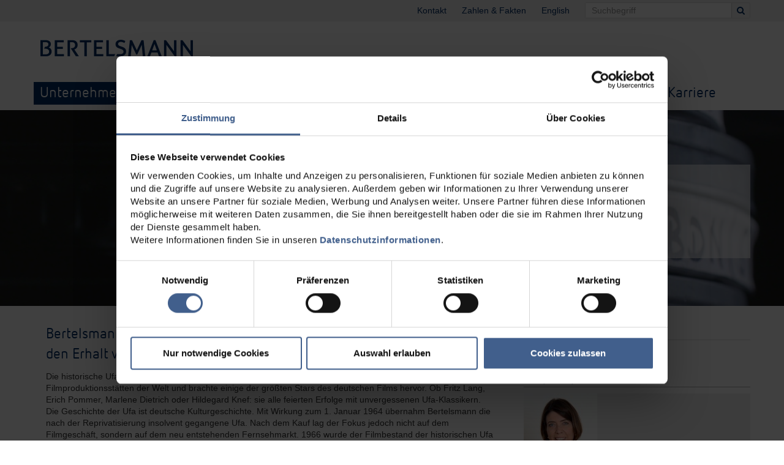

--- FILE ---
content_type: text/html;charset=UTF-8
request_url: https://www.bertelsmann.de/unternehmen/kultur/stummfilme-fuer-die-zukunft/
body_size: 8389
content:
<!DOCTYPE html>
<html lang="de">
		<head>
	<meta name="language" content="de" />
	<meta http-equiv="Content-Type" content="text/html; charset=utf-8" />
	<meta http-equiv="X-UA-Compatible" content="IE=edge" />
<!-- begin noindex -->
	<meta name="description" lang="de" content="Internationales Medienunternehmen mit seinen Unternehmensbereichen; Informationen für Interessierte, Journalisten und Bewerber; Finanz- und Unternehmensdaten"/>
	<meta name="author" content="Bertelsmann SE &amp; Co. KGaA" />
	<meta name="copyright" content="Bertelsmann SE &amp; Co. KGaA (www.bertelsmann.de)"/>
	<meta name="keywords" lang="de" content="Medienunternehmen, Medienkonzern, Medien, Verlage, Online, Internet, Autoren, Autor, Musik, Musiker, Zeitschriften, Zeitschrift, Bücher, Buch, Hörbücher, Hörbuch, International, Kreativität, kreativ, Künstler, Stars, Fernsehen, TV, Fernsehsender, RTL Group, RTL, Penguin Random House, Sony, Arvato, Bertelsmann SE &amp; Co. KGaA, Bertelsmann, Bertelsmann Presseservice, Presseservice, Bertelsmann Pressecenter, Pressecenter, Bertelsmann Pressemitteilungen, Bertelsmann News, Bertelsmann Nachrichten, Bertelsmann Vorstand"/>
	<meta name="DC.Publisher" content="Bertelsmann SE &amp; Co. KGaA, Carl-Bertelsmann-Straße 270, D-33311 Gütersloh, www.bertelsmann.de"/>
	<meta name="DC.Language" content="de"/>
	<meta name="DC.Rights" content="Alle Rechte liegen bei der Bertelsmann SE &amp; Co. KGaA"/>
	<meta name="viewport" content="width=device-width, initial-scale=1.0" />
	<meta name="apple-mobile-web-app-capable" content="yes" />
	<meta name="apple-mobile-web-app-status-bar-style" content="black" />	
	<meta property="og:image" content="https://www.bertelsmann.de/media/layout/images/share-icon_social_media_share_icon_facebook.jpg" />
	<meta name="twitter:image" content="https://www.bertelsmann.de/media/layout/images/share-icon_social_media_share_icon_twitter.jpg"/>
	<meta property="og:description" content="Informationen rund um das internationale Medienunternehmen mit seinen Unternehmensbereichen RTL Group, Penguin Random House, BMG, Arvato, Bertelsmann Printing Group, Bertelsmann Education Group und Bertelsmann Investments; ausführliche Informationen für Journalisten sowie alles rund um das Thema Corporate Responsibility." />
	<meta name="twitter:description" content="Informationen rund um das internationale Medienunternehmen mit seinen Unternehmensbereichen RTL Group, Penguin Random House, BMG, Arvato, Bertelsmann Printing Group, Bertelsmann Education Group und Bertelsmann Investments; ausführliche Informationen für Journalisten sowie alles rund um das Thema Corporate Responsibility."/>
	<meta property="article:publisher" content="https://www.facebook.com/Bertelsmann" />	
    <meta property="og:type" content="website" />
	<meta name="twitter:card" value="summary" />
	<meta name="twitter:site" value="@Bertelsmann_com"/>
	<link rel="shortcut icon" href="/favicon.ico" type="image/x-icon" />
	<link rel="stylesheet" href="/bercs/css/bootstrap.css" />
	<link rel="stylesheet" href="/bercs/css/font-awesome.min.css" />
	<link rel="stylesheet" href="/bercs/css/plyr.min.css" />
	<!--[if IE 7]>
	<link rel="stylesheet" href="/bercs/css/font-awesome-ie7.min.css"/>
	<![endif]-->
	<link rel="stylesheet" href="/bercs/css/styles.css?v=2" />
	<link rel="stylesheet" href="/bercs/css/print.css" media="print" />
	<title>Stummfilme für die Zukunft - Bertelsmann SE &amp; Co. KGaA</title>
	<meta property="og:title" content="Stummfilme für die Zukunft - Bertelsmann SE &amp; Co. KGaA" />
	<meta property="twitter:title" content="Stummfilme für die Zukunft - Bertelsmann SE &amp; Co. KGaA" />
		<meta name="DC.Identifier" content="https://www.bertelsmann.de"/>
	<meta property="og:url" content="https://www.bertelsmann.de/unternehmen/kultur/stummfilme-fuer-die-zukunft/"/>                           
	<meta name="twitter:url" content="https://www.bertelsmann.de/unternehmen/kultur/stummfilme-fuer-die-zukunft/"/>
	<!--ACTIVATED: SourcePoint-->
			<script id="Cookiebot" src="https://consent.cookiebot.com/uc.js" data-cbid="e4ffc153-2755-45c6-a3b0-abee91227e3b" data-blockingmode="auto"  data-georegions="{'region':'US-06','cbid':'ddb6a662-c171-4542-9120-897adfafe60d'}" type="text/javascript"></script>
		<!--ACTIVATED: google_tag_manager-->
<!-- Google Tag Manager -->
<script>
if(!!Cookiebot) {
console.log('Cookiebot.consent.marketing',Cookiebot.consent.marketing)
}
if(Cookiebot.consent.marketing) {
(function(w,d,s,l,i){w[l]=w[l]||[];w[l].push({'gtm.start':
new Date().getTime(),event:'gtm.js'});var f=d.getElementsByTagName(s)[0],
j=d.createElement(s),dl=l!='dataLayer'?'&l='+l:'';j.async=true;j.src=
'https://www.googletagmanager.com/gtm.js?id='+i+dl;f.parentNode.insertBefore(j,f);
})(window,document,'script','dataLayer','GTM-KTG6XQZ');
}</script>
<!-- End Google Tag Manager -->
		<script type="text/javascript" src="/bercs/js/jquery-1.9.1.min.js"></script>
	<script type="text/javascript" src="/bercs/bootstrap/js/bootstrap-typeahead.js"></script>
	<script type="text/javascript" src="/bercs/bootstrap/js/bootstrap-modal.js"></script>
	<script type="text/javascript" src="/bercs/js/matchmedia.js"></script>
	<script type="text/javascript" src="/bercs/js/picturefill.js"></script>
	<script type="text/javascript" src="/bercs/js/jquery-migrate-1.2.1.min.js"></script>
    <script type="text/javascript" src="/bercs/js/jquery.address-1.5.min.js"></script>
    <script type="text/javascript" src="/bercs/js/plyr.js"></script>
	<script type="text/javascript" src="/bercs/js/scripts.js"></script>	
	<script type="text/javascript" src="/bercs/js/domwrite.js"></script>	
	<script type="text/javascript" src="/bercs/js/functions.js?v=25.10.2022"></script>
	<script type="text/javascript" src="/bercs/js/nx_search.js"></script>
	<!--[if IE 8]>
	<script type="text/javascript" src="/bercs/js/respond.min.js"></script>
	<![endif]-->
	<!-- end noindex -->
</head>

<body itemscope 
		data-page-id="2849779" 
		data-publish-date="06.08.2024" 
		data-page-type="Divisionsseite" 
		data-page-depth="4" 
>
	<!--ACTIVATED: google_tag_manager_noscript-->
					<!-- Google Tag Manager (noscript) -->
<noscript><iframe src="https://www.googletagmanager.com/ns.html?id=GTM-KTG6XQZ"
height="0" width="0" style="display:none;visibility:hidden"></iframe></noscript>
<!-- End Google Tag Manager (noscript) -->
		<!-- begin noindex -->
<div style="display:none;">
	<div itemprop="name">Stummfilme für die Zukunft - Bertelsmann SE &amp; Co. KGaA</div>
		<img itemprop="image" src="/media/layout/images/share-icon_social_media_share_icon_googleplus.jpg" />
	<p itemprop="description">Informationen rund um das internationale Medienunternehmen mit seinen Unternehmensbereichen RTL Group, Penguin Random House, BMG, Arvato, Bertelsmann Printing Group, Bertelsmann Education Group und Bertelsmann Investments; ausführliche Informationen für Journalisten sowie alles rund um das Thema Corporate Responsibility.</p>
</div>
<!-- header start -->
<div id="header" role="header">
	<script type="text/javascript">
		var lang = "de";
	</script>
	<!-- service navigation start -->
<div id="service-bar">
	<div class="container">
		<div class="span12">
			<div id="search">
				<form method="post" id="topQueryForm" action="/common/suche/">
					<label for="topQueryPattern">Suchbegriff</label>
					<input type="text" name="query" placeholder="Suchbegriff" autocomplete="off" id="topQueryPattern"/>
					<button type="submit"  aria-label="Suchen"><i class="icon-search"></i></button>
				</form>
			</div>
				<nav><div id="nav-service" class="navigation" role="navigation">
				<ul>
						<li>
							<a href="/meta/kontakt/">Kontakt</a>
						</li>
						<li>
							<a href="/meta/zahlen-und-fakten/">Zahlen &amp; Fakten</a>
						</li>
					<li><a href="https://www.bertelsmann.com/company/cultural-affairs/silent-movie-heritage/">English</a></li>	
						</ul>	
			</div></nav>
		</div>
	</div>
</div>
<!-- service navigation end -->

	<div class="container">
		<div class="row">
			<div class="span12">
				<div class="header">
					<a href="/" id="logo" title="Bertelsmann">
			<div data-picture data-alt="">
				<div data-src="/media/layout/images/logos/header/logo-bertelsmann.png_header_logo_gt_1200_grid.png"></div>
				<div data-src='/media/layout/images/logos/header/logo-bertelsmann.png_header_logo_gt_1200_retina.png' data-media='(-webkit-min-device-pixel-ratio: 2), (min-resolution: 192dpi), (min-resolution: 2dppx)'></div>
				<!-- Fallback content for non-JS browsers. Same img src as the initial, unqualified source element. -->
				<noscript><img src="/media/layout/images/logos/header/logo-bertelsmann.png_header_logo_gt_1200_grid.png" alt=""></noscript>
			</div>

					</a>
				</div>
					<!-- main navigation start -->
<div id="nav-main" class="navigation">
	<div id="mobile-select"><i class="icon-reorder"></i></div>
	<nav>
			<ul class="navlevel-1">
	        		<li class="active" data-level="0">
				<a href="/unternehmen/">Unternehmen</a>
				<ul class="navlevel-2">
	        		<li class="" data-level="1">
				<a href="/unternehmen/unternehmensprofil/">Unternehmensprofil</a>
				</li>
	        		<li class="" data-level="1">
				<a href="/unternehmen/allianzen/">Allianzen <i class="icon-angle-right"></i></a>
				<ul class="navlevel-3">
	        		<li class="" data-level="2">
				<a href="/unternehmen/allianzen/inhalte/">Inhalte</a>
				</li>
	        		<li class="" data-level="2">
				<a href="/unternehmen/allianzen/werbung/">Werbung</a>
				</li>
	        		<li class="" data-level="2">
				<a href="/unternehmen/allianzen/technology-und-data/">Technology & Data </a>
				</li></ul></li>
	        		<li class="" data-level="1">
				<a href="/unternehmen/aktionaere/">Aktionäre</a>
				</li>
	        		<li class="" data-level="1">
				<a href="/unternehmen/management/">Management</a>
				</li>
	        		<li class="" data-level="1">
				<a href="/unternehmen/aufsichtsrat/">Aufsichtsrat</a>
				</li>
	        		<li class="" data-level="1">
				<a href="/unternehmen/grundwerte/">Grundwerte<i class="icon-angle-right"></i></a>
				<ul class="navlevel-3">
	        		<li class="" data-level="2">
				<a href="/unternehmen/grundwerte/essentials/">Essentials</a>
				</li>
	        		<li class="" data-level="2">
				<a href="/unternehmen/grundwerte/compliance/">Compliance</a>
				</li></ul></li>
	        		<li class="" data-level="1">
				<a href="/unternehmen/corporate-center/">Corporate Center<i class="icon-angle-right"></i></a>
				<ul class="navlevel-3">
	        		<li class="" data-level="2">
				<a href="/unternehmen/corporate-center/guetersloh/">Gütersloh</a>
				</li>
	        		<li class="" data-level="2">
				<a href="/unternehmen/corporate-center/new-york/">New York</a>
				</li>
	        		<li class="" data-level="2">
				<a href="/unternehmen/corporate-center/bertelsmann-in-berlin/">Bertelsmann in Berlin</a>
				</li></ul></li>
	        		<li class="" data-level="1">
				<a href="/unternehmen/public-affairs/">Public Affairs</a>
				</li>
	        		<li class="" data-level="1">
				<a href="/unternehmen/kultur/">Kultur<i class="icon-angle-right"></i></a>
				<ul class="navlevel-3">
	        		<li class="" data-level="2">
				<a href="/unternehmen/kultur/archivio-storico-ricordi/index-2.jsp">Archivio Storico Ricordi</a>
				</li>
	        		<li class="" data-level="2">
				<a href="/unternehmen/kultur/stummfilme-fuer-die-zukunft/">Stummfilme für die Zukunft</a>
				</li>
	        		<li class="" data-level="2">
				<a href="/unternehmen/kultur/literatur-bei-bertelsmann/">Das Blaue Sofa</a>
				</li>
	        		<li class="" data-level="2">
				<a href="/unternehmen/kultur/ausstellungen/">Ausstellungen</a>
				</li>
	        		<li class="" data-level="2">
				<a href="/unternehmen/kultur/ufa-filmnaechte/">UFA Filmnächte</a>
				</li></ul></li>
	        		<li class="" data-level="1">
				<a href="/unternehmen/geschichte/">Geschichte</a>
				</li></ul></li>
	        		<li class="" data-level="0">
				<a href="/bereiche/">Bereiche</a>
				<ul class="navlevel-2">
	        		<li class="" data-level="1">
				<a href="/bereiche/rtl-group/">RTL Group</a>
				</li>
	        		<li class="" data-level="1">
				<a href="/bereiche/penguin-random-house/">Penguin Random House</a>
				</li>
	        		<li class="" data-level="1">
				<a href="/bereiche/bmg/">BMG</a>
				</li>
	        		<li class="" data-level="1">
				<a href="/bereiche/arvato/">Arvato Group</a>
				</li>
	        		<li class="" data-level="1">
				<a href="/bereiche/bertelsmann-printing-group/">Bertelsmann Marketing Services</a>
				</li>
	        		<li class="" data-level="1">
				<a href="/bereiche/bertelsmann-education-group/">Bertelsmann Education Group</a>
				</li>
	        		<li class="" data-level="1">
				<a href="/bereiche/bertelsmann-investments/">Bertelsmann Investments</a>
				</li></ul></li>
	        		<li class="" data-level="0">
				<a href="/strategie/">Strategie</a>
				</li>
	        		<li class="" data-level="0">
				<a href="/verantwortung/">Verantwortung</a>
				<ul class="navlevel-2">
	        		<li class="" data-level="1">
				<a href="/verantwortung/haltung/">Haltung<i class="icon-angle-right"></i></a>
				<ul class="navlevel-3">
	        		<li class="" data-level="2">
				<a href="/verantwortung/haltung/freiraum/">Freiraum</a>
				</li>
	        		<li class="" data-level="2">
				<a href="/verantwortung/haltung/vielfalt/index-2.jsp">Vielfalt</a>
				</li>
	        		<li class="" data-level="2">
				<a href="/verantwortung/haltung/zusammenarbeit/">Zusammenarbeit</a>
				</li></ul></li>
	        		<li class="" data-level="1">
				<a href="/verantwortung/strategie/">Strategie <i class="icon-angle-right"></i></a>
				<ul class="navlevel-3">
	        		<li class="" data-level="2">
				<a href="/verantwortung/strategie/management/">Management</a>
				</li>
	        		<li class="" data-level="2">
				<a href="/verantwortung/strategie/stakeholderdialog/">Stakeholderdialog</a>
				</li>
	        		<li class="" data-level="2">
				<a href="/verantwortung/strategie/themenschwerpunkte/">Themenschwerpunkte</a>
				</li></ul></li>
	        		<li class="" data-level="1">
				<a href="/verantwortung/projekte-weltweit/">Engagement</a>
				</li>
	        		<li class="" data-level="1">
				<a href="/verantwortung/berichterstattung/">Berichterstattung</a>
				</li></ul></li>
	        		<li class=" layerleft" data-level="0">
				<a href="/news-und-media/">News & Media</a>
				<ul class="navlevel-2">
	        		<li class="" data-level="1">
				<a href="/news-und-media/nachrichten/">Nachrichten</a>
				</li>
	        		<li class="" data-level="1">
				<a href="/news-und-media/specials/">Specials </a>
				</li>
	        		<li class="" data-level="1">
				<a href="/news-und-media/social-media-newsroom/">Social Media Newsroom</a>
				</li>
	        		<li class="" data-level="1">
				<a href="/news-und-media/videos/">Videos</a>
				</li>
	        		<li class="" data-level="1">
				<a href="/news-und-media/podcasts/">Podcasts</a>
				</li>
	        		<li class="" data-level="1">
				<a href="/news-und-media/bildergalerien/">Bildergalerien</a>
				</li>
	        		<li class="" data-level="1">
				<a href="/news-und-media/materialien/">Materialien<i class="icon-angle-right"></i></a>
				<ul class="navlevel-3">
	        		<li class="" data-level="2">
				<a href="/news-und-media/materialien/finanzberichte/">Finanzberichte</a>
				</li>
	        		<li class="" data-level="2">
				<a href="/news-und-media/materialien/praesentationen-und-reden/">Präsentationen</a>
				</li></ul></li>
	        		<li class="" data-level="1">
				<a href="/news-und-media/service/infoservice/">Service<i class="icon-angle-right"></i></a>
				<ul class="navlevel-3">
	        		<li class="" data-level="2">
				<a href="/news-und-media/service/infoservice/">Infoservice</a>
				</li></ul></li>
	        		<li class="" data-level="1">
				<a href="/news-und-media/ansprechpartner/">Ansprechpartner</a>
				</li></ul></li>
	        		<li class=" layerleft" data-level="0">
				<a href="/investor-relations/">Investor Relations</a>
				<ul class="navlevel-2">
	        		<li class="" data-level="1">
				<a href="/investor-relations/bertelsmann-im-ueberblick/">Bertelsmann im Überblick<i class="icon-angle-right"></i></a>
				<ul class="navlevel-3">
	        		<li class="" data-level="2">
				<a href="/investor-relations/bertelsmann-im-ueberblick/aktionaere/">Aktionäre</a>
				</li>
	        		<li class="" data-level="2">
				<a href="/investor-relations/bertelsmann-im-ueberblick/finanzkennzahlen/">Finanzkennzahlen</a>
				</li>
	        		<li class="" data-level="2">
				<a href="/investor-relations/bertelsmann-im-ueberblick/directors-dealings/">Directors' Dealings</a>
				</li>
	        		<li class="" data-level="2">
				<a href="/investor-relations/bertelsmann-im-ueberblick/corporate-governance/">Corporate Governance</a>
				</li>
	        		<li class="" data-level="2">
				<a href="/investor-relations/bertelsmann-im-ueberblick/verantwortung/">Verantwortung</a>
				</li>
	        		<li class="" data-level="2">
				<a href="/investor-relations/bertelsmann-im-ueberblick/faq/">FAQ</a>
				</li></ul></li>
	        		<li class="" data-level="1">
				<a href="/investor-relations/finanzierungsstrategie/">Finanzierungsstrategie<i class="icon-angle-right"></i></a>
				<ul class="navlevel-3">
	        		<li class="" data-level="2">
				<a href="/investor-relations/finanzierungsstrategie/kapitalmarktorientierung/">Kapitalmarktorientierung</a>
				</li>
	        		<li class="" data-level="2">
				<a href="/investor-relations/finanzierungsstrategie/finanzierungsziele/">Finanzierungsziele</a>
				</li>
	        		<li class="" data-level="2">
				<a href="/investor-relations/finanzierungsstrategie/credit-rating/">Credit Rating</a>
				</li>
	        		<li class="" data-level="2">
				<a href="/investor-relations/finanzierungsstrategie/laufzeitenprofil/">Laufzeitenprofil</a>
				</li>
	        		<li class="" data-level="2">
				<a href="/investor-relations/finanzierungsstrategie/faq/">FAQ</a>
				</li></ul></li>
	        		<li class="" data-level="1">
				<a href="/investor-relations/genussscheine/">Genussscheine<i class="icon-angle-right"></i></a>
				<ul class="navlevel-3">
	        		<li class="" data-level="2">
				<a href="/investor-relations/genussscheine/uebersicht/">Übersicht</a>
				</li>
	        		<li class="" data-level="2">
				<a href="/investor-relations/genussscheine/kursentwicklung/">Kursentwicklung</a>
				</li>
	        		<li class="" data-level="2">
				<a href="/investor-relations/genussscheine/merkmale/">Merkmale</a>
				</li>
	        		<li class="" data-level="2">
				<a href="/investor-relations/genussscheine/faq/">FAQ</a>
				</li></ul></li>
	        		<li class="" data-level="1">
				<a href="/investor-relations/anleihen/">Anleihen<i class="icon-angle-right"></i></a>
				<ul class="navlevel-3">
	        		<li class="" data-level="2">
				<a href="/investor-relations/anleihen/boersennotierte-anleihen/">Börsennotierte Anleihen</a>
				</li>
	        		<li class="" data-level="2">
				<a href="/investor-relations/anleihen/schuldscheindarlehen/">Schuldscheindarlehen</a>
				</li>
	        		<li class="" data-level="2">
				<a href="/investor-relations/anleihen/debt-issuance-programme/">Debt Issuance Programme</a>
				</li>
	        		<li class="" data-level="2">
				<a href="/investor-relations/anleihen/faq/">FAQ</a>
				</li></ul></li>
	        		<li class="" data-level="1">
				<a href="/investor-relations/finanzpublikationen/">Finanzpublikationen<i class="icon-angle-right"></i></a>
				<ul class="navlevel-3">
	        		<li class="" data-level="2">
				<a href="/investor-relations/finanzpublikationen/finanzberichte/">Finanzberichte</a>
				</li>
	        		<li class="" data-level="2">
				<a href="/investor-relations/finanzpublikationen/praesentationen/">Präsentationen</a>
				</li></ul></li>
	        		<li class="" data-level="1">
				<a href="/investor-relations/finanzkalender/">Finanzkalender</a>
				</li>
	        		<li class="" data-level="1">
				<a href="/investor-relations/finanznachrichten/">Finanznachrichten</a>
				</li>
	        		<li class="" data-level="1">
				<a href="/investor-relations/ansprechpartner/">Ansprechpartner</a>
				</li></ul></li>
	        		<li class=" layerleft" data-level="0">
				<a href="/karriere/">Karriere</a>
				</li>
			</ul>
	</nav>
</div>
<!-- main navigation end -->
</div>
		</div>
	</div>
</div>
<!-- header end -->
<!-- end noindex -->
<!-- fullsize mediapane start -->
<div id="mediapane" >
	<div class="items">
			<div class="item" >
				<!-- begin noindex -->
<!-- end noindex -->
			<div data-picture data-alt="Stummfilme für die Zukunft">
				<div data-src="/media/kultur/buehne/restaurierung-2015-der-muede-tod-1.-gecropptjpg_stage_gt_1200_grid.jpg"></div>
				<div data-src='/media/kultur/buehne/restaurierung-2015-der-muede-tod-1.-gecropptjpg_stage_lt_768_grid.jpg' data-media='(max-width: 767px)'></div>
				<div data-src='/media/kultur/buehne/restaurierung-2015-der-muede-tod-1.-gecropptjpg_stage_lt_768_retina.jpg' data-media='(max-width: 767px) and (-webkit-min-device-pixel-ratio: 2), (max-width: 767px) and (min-resolution: 192dpi), (max-width: 767px) and (min-resolution: 2dppx)'></div>
				<div data-src='/media/kultur/buehne/restaurierung-2015-der-muede-tod-1.-gecropptjpg_stage_gt_768_grid.jpg' data-media='(min-width: 768px)'></div>
				<div data-src='/media/kultur/buehne/restaurierung-2015-der-muede-tod-1.-gecropptjpg_stage_gt_768_retina.jpg' data-media='(min-width: 768px) and (-webkit-min-device-pixel-ratio: 2), (min-width: 768px) and (min-resolution: 192dpi), (min-width: 768px) and (min-resolution: 2dppx)'></div>
				<div data-src='/media/kultur/buehne/restaurierung-2015-der-muede-tod-1.-gecropptjpg_stage_gt_980_grid.jpg' data-media='(min-width: 980px)'></div>
				<div data-src='/media/kultur/buehne/restaurierung-2015-der-muede-tod-1.-gecropptjpg_stage_gt_980_retina.jpg' data-media='(min-width: 980px) and (-webkit-min-device-pixel-ratio: 2), (min-width: 980px) and (min-resolution: 192dpi), (min-width: 980px) and (min-resolution: 2dppx)'></div>
				<div data-src='/media/kultur/buehne/restaurierung-2015-der-muede-tod-1.-gecropptjpg_stage_gt_1200_grid.jpg' data-media='(min-width: 1200px)'></div>
				<div data-src='/media/kultur/buehne/restaurierung-2015-der-muede-tod-1.-gecropptjpg_stage_gt_1200_retina.jpg' data-media='(min-width: 1200px) and (-webkit-min-device-pixel-ratio: 2), (min-width: 1200px) and (min-resolution: 192dpi), (min-width: 1200px) and (min-resolution: 2dppx)'></div>
				<!-- Fallback content for non-JS browsers. Same img src as the initial, unqualified source element. -->
				<noscript><img src="/media/kultur/buehne/restaurierung-2015-der-muede-tod-1.-gecropptjpg_stage_gt_1200_grid.jpg" alt="Stummfilme für die Zukunft"></noscript>
			</div>

<!-- begin noindex -->
<div class="content"><a href="#" style="cursor:default;" onclick="return false;">	
	<!--<div class="headline">Stummfilme für die Zukunft </div>	-->
	<div class="headline"> Stummfilme für die <span class="nobr">Zukunft </span></div>
	<div class="claim"></div>	
	</a>
</div>
<!-- end noindex -->

			</div>
	</div>
</div>
<!-- fullsize mediapane end -->

	<div id="content" role="main">
		<div class="container">
			<div class="row content content-start" role="article">
				<div class="span8" id="left">
							<div class="teaser plain nolink video-teaser">
<a name="anc_2849784"></a>
<div class="content">
	<h3>
		Bertelsmann und die Friedrich-Wilhelm-Murnau-Stiftung: gemeinsam für den Erhalt von Stummfilmen 
	</h3>
	<p>Die historische Ufa ist jedem Filminteressierten ein Begriff. In ihrer Blütezeit war sie eine der bedeutendsten Filmproduktionsstätten der Welt und brachte einige der größten Stars des deutschen Films hervor. Ob Fritz Lang, Erich Pommer, Marlene Dietrich oder Hildegard Knef: sie alle feierten Erfolge mit unvergessenen Ufa-Klassikern. <br/>Die Geschichte der Ufa ist deutsche Kulturgeschichte. Mit Wirkung zum 1. Januar 1964 übernahm Bertelsmann die nach der Reprivatisierung insolvent gegangene Ufa. Nach dem Kauf lag der Fokus jedoch nicht auf dem Filmgeschäft, sondern auf dem neu entstehenden Fernsehmarkt. 1966 wurde der Filmbestand der historischen Ufa auf die neu gegründete Friedrich-Wilhelm-Murnau-Stiftung übertragen. Die Murnau-Stiftung kümmert sich bis heute um den Erhalt des Filmerbes und hat bis heute diverse Stummfilmklassiker aufwändig restauriert. Seit 2013 wurde sie dabei regelmäßig von Bertelsmann maßgeblich finanziell unterstützt.<br/></p>
</div>
</div>
 	
		<div class="teaser image-right  ">
<a name="anc_7428141"></a>
<a href="/unternehmen/kultur/stummfilme-fuer-die-zukunft/kohlhiesels-toechter.jsp">
<div class="teaser-image">
			<div data-picture data-alt="&amp;#34;Kohlhiesels Töchter&amp;#34;">
				<div data-src="/media/kultur/divers/blank-1920-x-1080-2_teaser_2_3_gt_1200_grid.png"></div>
				<div data-src='/media/kultur/divers/blank-1920-x-1080-2_teaser_2_3_lt_768_grid.png' data-media='(max-width: 767px)'></div>
				<div data-src='/media/kultur/divers/blank-1920-x-1080-2_teaser_2_3_lt_768_retina.png' data-media='(max-width: 767px) and (-webkit-min-device-pixel-ratio: 2), (max-width: 767px) and (min-resolution: 192dpi), (max-width: 767px) and (min-resolution: 2dppx)'></div>
				<div data-src='/media/kultur/divers/blank-1920-x-1080-2_teaser_2_3_gt_768_grid.png' data-media='(min-width: 768px)'></div>
				<div data-src='/media/kultur/divers/blank-1920-x-1080-2_teaser_2_3_gt_768_retina.png' data-media='(min-width: 768px) and (-webkit-min-device-pixel-ratio: 2), (min-width: 768px) and (min-resolution: 192dpi), (min-width: 768px) and (min-resolution: 2dppx)'></div>
				<div data-src='/media/kultur/divers/blank-1920-x-1080-2_teaser_2_3_gt_980_grid.png' data-media='(min-width: 980px)'></div>
				<div data-src='/media/kultur/divers/blank-1920-x-1080-2_teaser_2_3_gt_980_retina.png' data-media='(min-width: 980px) and (-webkit-min-device-pixel-ratio: 2), (min-width: 980px) and (min-resolution: 192dpi), (min-width: 980px) and (min-resolution: 2dppx)'></div>
				<div data-src='/media/kultur/divers/blank-1920-x-1080-2_teaser_2_3_gt_1200_grid.png' data-media='(min-width: 1200px)'></div>
				<div data-src='/media/kultur/divers/blank-1920-x-1080-2_teaser_2_3_gt_1200_retina.png' data-media='(min-width: 1200px) and (-webkit-min-device-pixel-ratio: 2), (min-width: 1200px) and (min-resolution: 192dpi), (min-width: 1200px) and (min-resolution: 2dppx)'></div>
				<!-- Fallback content for non-JS browsers. Same img src as the initial, unqualified source element. -->
				<noscript><img src="/media/kultur/divers/blank-1920-x-1080-2_teaser_2_3_gt_1200_grid.png" alt="&amp;#34;Kohlhiesels Töchter&amp;#34;"></noscript>
			</div>

</div>
<div class="teaser-content">
	<h3>
		&#34;Kohlhiesels Töchter&#34; <i class="icon-double-angle-right"></i>
	</h3>
	<p>2023/24 unterstützte Bertelsmann die Restaurierung eines weiteren Lubitsch-Klassikers: KOHLHIESELS TÖCHTER von 1920, der bei den UFA Filmnächten 2024 gezeigt wird.</p>
</div>
</a>
</div>
 	
		<div class="teaser  ">
<a name="anc_4424330"></a>
<a href="/news-und-media/nachrichten/ufa-filmnaechte-begeistern-live-und-open-air-auf-der-berliner-museumsinsel.jsp">
<div class="teaser-image">
			<div data-picture data-alt="&amp;#34;Carmen&amp;#34;">
				<div data-src="/media/news-und-media/streaming/ufa-filmnaechte/ufa-filmnaechte-carmen_teaser_2_3_gt_1200_grid.jpg"></div>
				<div data-src='/media/news-und-media/streaming/ufa-filmnaechte/ufa-filmnaechte-carmen_teaser_2_3_lt_768_grid.jpg' data-media='(max-width: 767px)'></div>
				<div data-src='/media/news-und-media/streaming/ufa-filmnaechte/ufa-filmnaechte-carmen_teaser_2_3_lt_768_retina.jpg' data-media='(max-width: 767px) and (-webkit-min-device-pixel-ratio: 2), (max-width: 767px) and (min-resolution: 192dpi), (max-width: 767px) and (min-resolution: 2dppx)'></div>
				<div data-src='/media/news-und-media/streaming/ufa-filmnaechte/ufa-filmnaechte-carmen_teaser_2_3_gt_768_grid.jpg' data-media='(min-width: 768px)'></div>
				<div data-src='/media/news-und-media/streaming/ufa-filmnaechte/ufa-filmnaechte-carmen_teaser_2_3_gt_768_retina.jpg' data-media='(min-width: 768px) and (-webkit-min-device-pixel-ratio: 2), (min-width: 768px) and (min-resolution: 192dpi), (min-width: 768px) and (min-resolution: 2dppx)'></div>
				<div data-src='/media/news-und-media/streaming/ufa-filmnaechte/ufa-filmnaechte-carmen_teaser_2_3_gt_980_grid.jpg' data-media='(min-width: 980px)'></div>
				<div data-src='/media/news-und-media/streaming/ufa-filmnaechte/ufa-filmnaechte-carmen_teaser_2_3_gt_980_retina.jpg' data-media='(min-width: 980px) and (-webkit-min-device-pixel-ratio: 2), (min-width: 980px) and (min-resolution: 192dpi), (min-width: 980px) and (min-resolution: 2dppx)'></div>
				<div data-src='/media/news-und-media/streaming/ufa-filmnaechte/ufa-filmnaechte-carmen_teaser_2_3_gt_1200_grid.jpg' data-media='(min-width: 1200px)'></div>
				<div data-src='/media/news-und-media/streaming/ufa-filmnaechte/ufa-filmnaechte-carmen_teaser_2_3_gt_1200_retina.jpg' data-media='(min-width: 1200px) and (-webkit-min-device-pixel-ratio: 2), (min-width: 1200px) and (min-resolution: 192dpi), (min-width: 1200px) and (min-resolution: 2dppx)'></div>
				<!-- Fallback content for non-JS browsers. Same img src as the initial, unqualified source element. -->
				<noscript><img src="/media/news-und-media/streaming/ufa-filmnaechte/ufa-filmnaechte-carmen_teaser_2_3_gt_1200_grid.jpg" alt="&amp;#34;Carmen&amp;#34;"></noscript>
			</div>

</div>
<div class="teaser-content">
	<h3>
		&#34;Carmen&#34; <i class="icon-double-angle-right"></i>
	</h3>
	<p>Ernst Lubitschs CARMEN von 1918 ist eine freie Bearbeitung der gleichnamigen Oper von Georges Bizet und Lubitschs erste Großproduktion.</p>
</div>
</a>
</div>
 	
		<div class="teaser image-right  ">
<a name="anc_2849785"></a>
<a href="/news-und-media/specials/stummfilme-fuer-die-zukunft/">
<div class="teaser-image">
			<div data-picture data-alt="&amp;#34;Der Geiger von Florenz&amp;#34;">
				<div data-src="/media/kultur/divers/cover-filmnaechte_teaser_2_3_gt_1200_grid.jpg"></div>
				<div data-src='/media/kultur/divers/cover-filmnaechte_teaser_2_3_lt_768_grid.jpg' data-media='(max-width: 767px)'></div>
				<div data-src='/media/kultur/divers/cover-filmnaechte_teaser_2_3_lt_768_retina.jpg' data-media='(max-width: 767px) and (-webkit-min-device-pixel-ratio: 2), (max-width: 767px) and (min-resolution: 192dpi), (max-width: 767px) and (min-resolution: 2dppx)'></div>
				<div data-src='/media/kultur/divers/cover-filmnaechte_teaser_2_3_gt_768_grid.jpg' data-media='(min-width: 768px)'></div>
				<div data-src='/media/kultur/divers/cover-filmnaechte_teaser_2_3_gt_768_retina.jpg' data-media='(min-width: 768px) and (-webkit-min-device-pixel-ratio: 2), (min-width: 768px) and (min-resolution: 192dpi), (min-width: 768px) and (min-resolution: 2dppx)'></div>
				<div data-src='/media/kultur/divers/cover-filmnaechte_teaser_2_3_gt_980_grid.jpg' data-media='(min-width: 980px)'></div>
				<div data-src='/media/kultur/divers/cover-filmnaechte_teaser_2_3_gt_980_retina.jpg' data-media='(min-width: 980px) and (-webkit-min-device-pixel-ratio: 2), (min-width: 980px) and (min-resolution: 192dpi), (min-width: 980px) and (min-resolution: 2dppx)'></div>
				<div data-src='/media/kultur/divers/cover-filmnaechte_teaser_2_3_gt_1200_grid.jpg' data-media='(min-width: 1200px)'></div>
				<div data-src='/media/kultur/divers/cover-filmnaechte_teaser_2_3_gt_1200_retina.jpg' data-media='(min-width: 1200px) and (-webkit-min-device-pixel-ratio: 2), (min-width: 1200px) and (min-resolution: 192dpi), (min-width: 1200px) and (min-resolution: 2dppx)'></div>
				<!-- Fallback content for non-JS browsers. Same img src as the initial, unqualified source element. -->
				<noscript><img src="/media/kultur/divers/cover-filmnaechte_teaser_2_3_gt_1200_grid.jpg" alt="&amp;#34;Der Geiger von Florenz&amp;#34;"></noscript>
			</div>

</div>
<div class="teaser-content">
	<h3>
		&#34;Der Geiger von Florenz&#34; <i class="icon-double-angle-right"></i>
	</h3>
	<p>2018 wurde zum dritten Mal eine Stummfilmrestaurierung maßgeblich von Bertelsmann unterstützt. &#34;Der Geiger von Florenz&#34; feierte bei den UFA Filmnächten in Berlin seine Premiere.</p>
</div>
</a>
</div>
 	
		<div class="teaser  video-teaser">
<a name="anc_2849786"></a>
<a href="/news-und-media/specials/fritz-lang-der-muede-tod/">
<div class="teaser-image videocontainer" id="video_925846_teaser_content">
			<div data-picture data-alt="Fritz Langs &amp;#34;Der müde Tod&amp;#34;">
				<div data-src="/media/unter-den-linden-1/final/05-unsere-formate/das-cabinet-des-dr.-caligari/ber-dmt-web-rz-169_teaser_2_3_gt_1200_grid.png"></div>
				<div data-src='/media/unter-den-linden-1/final/05-unsere-formate/das-cabinet-des-dr.-caligari/ber-dmt-web-rz-169_teaser_2_3_lt_768_grid.png' data-media='(max-width: 767px)'></div>
				<div data-src='/media/unter-den-linden-1/final/05-unsere-formate/das-cabinet-des-dr.-caligari/ber-dmt-web-rz-169_teaser_2_3_lt_768_retina.png' data-media='(max-width: 767px) and (-webkit-min-device-pixel-ratio: 2), (max-width: 767px) and (min-resolution: 192dpi), (max-width: 767px) and (min-resolution: 2dppx)'></div>
				<div data-src='/media/unter-den-linden-1/final/05-unsere-formate/das-cabinet-des-dr.-caligari/ber-dmt-web-rz-169_teaser_2_3_gt_768_grid.png' data-media='(min-width: 768px)'></div>
				<div data-src='/media/unter-den-linden-1/final/05-unsere-formate/das-cabinet-des-dr.-caligari/ber-dmt-web-rz-169_teaser_2_3_gt_768_retina.png' data-media='(min-width: 768px) and (-webkit-min-device-pixel-ratio: 2), (min-width: 768px) and (min-resolution: 192dpi), (min-width: 768px) and (min-resolution: 2dppx)'></div>
				<div data-src='/media/unter-den-linden-1/final/05-unsere-formate/das-cabinet-des-dr.-caligari/ber-dmt-web-rz-169_teaser_2_3_gt_980_grid.png' data-media='(min-width: 980px)'></div>
				<div data-src='/media/unter-den-linden-1/final/05-unsere-formate/das-cabinet-des-dr.-caligari/ber-dmt-web-rz-169_teaser_2_3_gt_980_retina.png' data-media='(min-width: 980px) and (-webkit-min-device-pixel-ratio: 2), (min-width: 980px) and (min-resolution: 192dpi), (min-width: 980px) and (min-resolution: 2dppx)'></div>
				<div data-src='/media/unter-den-linden-1/final/05-unsere-formate/das-cabinet-des-dr.-caligari/ber-dmt-web-rz-169_teaser_2_3_gt_1200_grid.png' data-media='(min-width: 1200px)'></div>
				<div data-src='/media/unter-den-linden-1/final/05-unsere-formate/das-cabinet-des-dr.-caligari/ber-dmt-web-rz-169_teaser_2_3_gt_1200_retina.png' data-media='(min-width: 1200px) and (-webkit-min-device-pixel-ratio: 2), (min-width: 1200px) and (min-resolution: 192dpi), (min-width: 1200px) and (min-resolution: 2dppx)'></div>
				<!-- Fallback content for non-JS browsers. Same img src as the initial, unqualified source element. -->
				<noscript><img src="/media/unter-den-linden-1/final/05-unsere-formate/das-cabinet-des-dr.-caligari/ber-dmt-web-rz-169_teaser_2_3_gt_1200_grid.png" alt="Fritz Langs &amp;#34;Der müde Tod&amp;#34;"></noscript>
			</div>

</div>
<div class="teaser-content">
	<h3>
		Fritz Langs &#34;Der müde Tod&#34; <i class="icon-double-angle-right"></i>
	</h3>
	<p>2016 wurde die digital restaurierte und neu gefärbte Version von Fritz Langs Klassiker &#34;Der müde Tod&#34; bei den Berlinale Classics welturaufgeführt.<br/></p>
</div>
</a>
</div>
 	
		<div class="teaser image-right  ">
<a name="anc_2849787"></a>
<a href="/news-und-media/specials/das-cabinet-des-dr.-caligari/">
<div class="teaser-image">
			<div data-picture data-alt="&amp;#34;Das Cabinet des Dr. Caligari&amp;#34;">
				<div data-src="/media/unter-den-linden-1/final/05-unsere-formate/das-cabinet-des-dr.-caligari/caligari07_teaser_2_3_gt_1200_grid.jpg"></div>
				<div data-src='/media/unter-den-linden-1/final/05-unsere-formate/das-cabinet-des-dr.-caligari/caligari07_teaser_2_3_lt_768_grid.jpg' data-media='(max-width: 767px)'></div>
				<div data-src='/media/unter-den-linden-1/final/05-unsere-formate/das-cabinet-des-dr.-caligari/caligari07_teaser_2_3_lt_768_retina.jpg' data-media='(max-width: 767px) and (-webkit-min-device-pixel-ratio: 2), (max-width: 767px) and (min-resolution: 192dpi), (max-width: 767px) and (min-resolution: 2dppx)'></div>
				<div data-src='/media/unter-den-linden-1/final/05-unsere-formate/das-cabinet-des-dr.-caligari/caligari07_teaser_2_3_gt_768_grid.jpg' data-media='(min-width: 768px)'></div>
				<div data-src='/media/unter-den-linden-1/final/05-unsere-formate/das-cabinet-des-dr.-caligari/caligari07_teaser_2_3_gt_768_retina.jpg' data-media='(min-width: 768px) and (-webkit-min-device-pixel-ratio: 2), (min-width: 768px) and (min-resolution: 192dpi), (min-width: 768px) and (min-resolution: 2dppx)'></div>
				<div data-src='/media/unter-den-linden-1/final/05-unsere-formate/das-cabinet-des-dr.-caligari/caligari07_teaser_2_3_gt_980_grid.jpg' data-media='(min-width: 980px)'></div>
				<div data-src='/media/unter-den-linden-1/final/05-unsere-formate/das-cabinet-des-dr.-caligari/caligari07_teaser_2_3_gt_980_retina.jpg' data-media='(min-width: 980px) and (-webkit-min-device-pixel-ratio: 2), (min-width: 980px) and (min-resolution: 192dpi), (min-width: 980px) and (min-resolution: 2dppx)'></div>
				<div data-src='/media/unter-den-linden-1/final/05-unsere-formate/das-cabinet-des-dr.-caligari/caligari07_teaser_2_3_gt_1200_grid.jpg' data-media='(min-width: 1200px)'></div>
				<div data-src='/media/unter-den-linden-1/final/05-unsere-formate/das-cabinet-des-dr.-caligari/caligari07_teaser_2_3_gt_1200_retina.jpg' data-media='(min-width: 1200px) and (-webkit-min-device-pixel-ratio: 2), (min-width: 1200px) and (min-resolution: 192dpi), (min-width: 1200px) and (min-resolution: 2dppx)'></div>
				<!-- Fallback content for non-JS browsers. Same img src as the initial, unqualified source element. -->
				<noscript><img src="/media/unter-den-linden-1/final/05-unsere-formate/das-cabinet-des-dr.-caligari/caligari07_teaser_2_3_gt_1200_grid.jpg" alt="&amp;#34;Das Cabinet des Dr. Caligari&amp;#34;"></noscript>
			</div>

</div>
<div class="teaser-content">
	<h3>
		&#34;Das Cabinet des Dr. Caligari&#34; <i class="icon-double-angle-right"></i>
	</h3>
	<p>Der Klassiker des expressionistischen Kinos, Robert Wienes &#34;Das Cabinet des Dr. Caligari&#34; war das erste große Stummfilmrestaurierungsprojekt, das Bertelsmann unterstützt hat.</p>
</div>
</a>
</div>
 	

				<!-- begin noindex -->
<div class="item social-bar">
	<div class="recommend">
		<span>Seite empfehlen</span>
		<a href="#" 
 		onclick="window.open('https://www.facebook.com/sharer/sharer.php?u='+encodeURIComponent(location.href), 
 		'facebook-share-dialog', 'width=626,height=436');return false;">
 		<i class="icon-facebook"></i></a>
		<a
			class="x_share"
		>
			<i class="icon-twitter"></i>
		</a>
		<script> 
			function setupX() {
				let newTwitterUrl = "https://x.com/share?url=" + document.URL;
				let shareLinks = document.querySelectorAll('.x_share');    
			    shareLinks.forEach(function(shareLink) {  
        	    	shareLink.href = newTwitterUrl;    
            		shareLink.target = "_blank";
				});  
			}
		 	setupX();  
	    </script>
		<a href="#"
			onclick="window.open('https://www.xing.com/app/user?op=share;url=' + encodeURIComponent(location.href),
	 		'xing-share-dialog', 'width=626,height=436');return false;"
			title="Ihren XING-Kontakten zeigen">
			<i class="icon-xing"></i>
		</a>
		<a href="#"
			onclick="window.open('https://www.linkedin.com/shareArticle?mini=true&url=' + encodeURIComponent(location.href),
	 		'linkedin-share-dialog', 'width=626,height=436');return false;"
			title="Ihren XING-Kontakten zeigen">
			<i class="icon-linkedin"></i>
		</a>
	</div>
	<div class="print">
		<span>Drucken</span>
		<span><i class="icon-print"></i></span>
	</div>
</div>
<!-- end noindex -->
 
				</div>
				<div class="span4" id="right" role="complementary">
				<!-- begin noindex -->
<div class="item social-bar">
	<div class="recommend">
		<span>Seite empfehlen</span>
		<a href="#" 
 		onclick="window.open('https://www.facebook.com/sharer/sharer.php?u='+encodeURIComponent(location.href), 
 		'facebook-share-dialog', 'width=626,height=436');return false;">
 		<i class="icon-facebook"></i></a>
		<a
			class="x_share"
		>
			<i class="icon-twitter"></i>
		</a>
		<script> 
			function setupX() {
				let newTwitterUrl = "https://x.com/share?url=" + document.URL;
				let shareLinks = document.querySelectorAll('.x_share');    
			    shareLinks.forEach(function(shareLink) {  
        	    	shareLink.href = newTwitterUrl;    
            		shareLink.target = "_blank";
				});  
			}
		 	setupX();  
	    </script>
		<a href="#"
			onclick="window.open('https://www.xing.com/app/user?op=share;url=' + encodeURIComponent(location.href),
	 		'xing-share-dialog', 'width=626,height=436');return false;"
			title="Ihren XING-Kontakten zeigen">
			<i class="icon-xing"></i>
		</a>
		<a href="#"
			onclick="window.open('https://www.linkedin.com/shareArticle?mini=true&url=' + encodeURIComponent(location.href),
	 		'linkedin-share-dialog', 'width=626,height=436');return false;"
			title="Ihren XING-Kontakten zeigen">
			<i class="icon-linkedin"></i>
		</a>
	</div>
</div>
<!-- end noindex -->
 
					<div class="item division-logo">
		<div class="image">

		</div>
</div>

						<div class="item clearfix contact mobile-push-bottom">
	<div class="text">
		<!-- begin noindex -->
		<h4>Ansprechpartner</h4>
		<!-- end noindex -->
		<div class="image">
			<div data-picture data-alt="Ansprechpartnerin Helen Müller">
				<div data-src="/media/kultur/divers/helen-mueller-website-6512_contact_gt_1200_grid.jpg"></div>
				<div data-src='/media/kultur/divers/helen-mueller-website-6512_contact_gt_1200_retina.jpg' data-media='(-webkit-min-device-pixel-ratio: 2), (min-resolution: 192dpi), (min-resolution: 2dppx)'></div>
				<!-- Fallback content for non-JS browsers. Same img src as the initial, unqualified source element. -->
				<noscript><img src="/media/kultur/divers/helen-mueller-website-6512_contact_gt_1200_grid.jpg" alt="Ansprechpartnerin Helen Müller"></noscript>
			</div>

		</div>
		<!-- begin noindex -->
		<div class="content">
			<p><strong>Dr. Helen Müller</strong>
			<br/><span class="contact-division">
				Leitung Cultural Affairs und Corporate History
			</span>
			</p>
			<div class="social-channels">
					<a class="mailto_link " data-prefix="helen.mueller" data-suffix="bertelsmann.de" href="#"> <i class="icon-envelope-alt"></i></a>
			</div>
		</div>
		<!-- end noindex -->
	</div>
</div>

<!-- begin noindex -->
<!-- span4 big link element start -->
<div class="item mobile-push-bottom">
	<div class="link-pane lp-blue4">
		<a href="http://www.murnau-stiftung.de/" target="_blank"><span>Die Friedrich-Wilhelm-Murnau-Stiftung <i class="icon-external-link"></i></span></a>
	</div>
</div>
<!-- span4 big link element end -->
<!-- end noindex -->
<div class="item">
	<!-- begin noindex -->
		<h4>Publikationen</h4>
	<!-- end noindex -->
	<ul class="link-list">
			<!-- begin noindex -->
<li class="liststyle_1">
	<a class="liststyle_1" data-link-type="download" href="/media/kultur/broschueren/final-broschuere-ansicht-doppelseiten-deutsch.pdf" target="_blank"><i class="icon-download-alt"></i> Broschüre &#34;Carmen&#34;
	<span class="filesize">(PDF, 2,1 MB)</span></a>
</li>
<!-- end noindex -->

			<!-- begin noindex -->
<li class="liststyle_1">
	<a class="liststyle_1" data-link-type="download" href="/media/unter-den-linden-1/final/ufa-filmnaechte-2018/ber-der-geiger-von-florenz-broschuere-a5-ansicht-deutsch.pdf" target="_blank"><i class="icon-download-alt"></i> Broschüre &#34;Der Geiger von Florenz&#34;
	<span class="filesize">(PDF, 2,0 MB)</span></a>
</li>
<!-- end noindex -->

			<!-- begin noindex -->
<li class="liststyle_1">
	<a class="liststyle_1" data-link-type="download" href="/media/kultur/broschueren/der-muede-tod-broschuere-deutsch.pdf" target="_blank"><i class="icon-download-alt"></i> Broschüre &#34;Der müde Tod&#34;
	<span class="filesize">(PDF, 8,5 MB)</span></a>
</li>
<!-- end noindex -->

			<!-- begin noindex -->
<li class="liststyle_1">
	<a class="liststyle_1" data-link-type="download" href="/media/kultur/broschueren/das-cabinet-des-dr.-caligari-broschuere.pdf" target="_blank"><i class="icon-download-alt"></i> Broschüre &#34;Das Cabinet des Dr. Caligari&#34;
	<span class="filesize">(PDF, 918 KB)</span></a>
</li>
<!-- end noindex -->

	</ul>
</div>
<!-- span4 linklist element start -->
<div class="item">
	<div>
	<!-- begin noindex -->
		<h4>Mehr Kultur bei Bertelsmann:</h4>
	<!-- end noindex -->
		<ul class="link-list"><!-- begin noindex -->
<li class="liststyle_1"><a class="liststyle_1" data-link-type="page"  href="/unternehmen/kultur/archivio-storico-ricordi/index-2.jsp" >Archivio Storico Ricordi <i class="icon-double-angle-right"></i></a></li>
<!-- end noindex -->
<!-- begin noindex -->
<li class="liststyle_1"><a class="liststyle_1" data-link-type="page"  href="/unternehmen/kultur/ufa-filmnaechte/" >UFA Filmnächte <i class="icon-double-angle-right"></i></a></li>
<!-- end noindex -->
<!-- begin noindex -->
<li class="liststyle_1"><a class="liststyle_1" data-link-type="page"  href="/unternehmen/kultur/ausstellungen/" >Ausstellungen <i class="icon-double-angle-right"></i></a></li>
<!-- end noindex -->
<!-- begin noindex -->
<li class="liststyle_1"><a class="liststyle_1" data-link-type="page"  href="/unternehmen/kultur/literatur-bei-bertelsmann/" >Literatur bei Bertelsmann <i class="icon-double-angle-right"></i></a></li>
<!-- end noindex -->
</ul>
	</div>
</div>
<!-- span4 linklist element end -->

				</div>
			</div>
		</div>
	</div>
	<!-- begin noindex -->
<div id="footer">
<!-- footer start -->
<div class="container">
	<div class="row">
		<div id="services">
			<div class="span3 item">
				<div class="footernav navigation">
					<h5>Services</h5>
					<ul>
							<li>
								<a href="/meta/impressum/">Impressum</a>
							</li>
							<li>
								<a href="/meta/datenschutz/">Datenschutz</a>
							</li>
							<li>
								<a href="#" onclick="event.preventDefault(); Cookiebot.show();">Cookie-Einstellungen</a>
							</li>
							<li>
								<a href="/meta/sitemap/">Sitemap</a>
							</li>
							<li>
								<a href="/news-und-media/ansprechpartner/">Ansprechpartner</a>
							</li>
							<li>
								<a href="/unternehmen/grundwerte/compliance/">Compliance</a>
							</li>
					</ul>
				</div>
			</div>			
			<div class="span3 item footer-contact">
				<div>
					<h5>Kontakt</h5>
						<p>Bertelsmann SE &amp; Co. KGaA<br/>Carl-Bertelsmann-Straße 270<br/>33311 Gütersloh</p><p></p><p>Telefon: +49 (0) 5241-80-0<br/>Fax: +49 (0) 5241-80-62321 </p><p></p><p><a class="mailto_link email-label" data-prefix="info" data-suffix="bertelsmann.de" href="#">
E-Mail senden
<i class="icon-double-angle-right"></i></a></p><p></p>
				</div>
			</div>
			<div class="span3 item">
				<div class="footernav" class="navigation">
					<h5>Mehr Bertelsmann</h5>
					<ul>
						<li><a href="https://www.bertelsmann.de/news-und-media/nachrichten/bertelsmann-newsletter.jsp" target="_blank">Bertelsmann Newsletter <i class="icon-external-link"></i></a></li>
						<li><a href="https://history.bertelsmann.com/de/phases/index" target="_blank">Bertelsmann Chronik <i class="icon-external-link"></i></a></li>
						<li><a href="https://www.createyourowncareer.de" target="_blank">Karriere - Create Your Own Career <i class="icon-external-link"></i></a></li>
					</ul>
				</div>			
			</div>
			<div class="span3 item">
				<h5>Bertelsmann im Netz</h5>
				<div id="social">
							<!-- Newsletter: /media/layout/images/icons/facebook.png -->
						<a href="http://www.facebook.com/Bertelsmann" target="_blank">
							<i class="icon-facebook" title="facebook"></i>
						</a>
							<!-- Newsletter: /media/layout/images/icons/twitter.png -->
						<a href="http://x.com/Bertelsmann_de" target="_blank">
							<i class="icon-twitter" title="twitter"></i>
						</a>
							<!-- Newsletter: /media/layout/images/icons/icon-instagram.png -->
						<a href="http://www.instagram.com/bertelsmann_erleben/" target="_blank">
							<i class="icon-instagram" title="instagram"></i>
						</a>
							<!-- Newsletter: /media/layout/images/icons/icon-linkedin.png -->
						<a href="http://www.linkedin.com/company/bertelsmann" target="_blank">
							<i class="icon-linkedin" title="linkedin"></i>
						</a>
							<!-- Newsletter: /media/layout/images/icons/icon-xing.png -->
						<a href="http://www.xing.com/pages/bertelsmann" target="_blank">
							<i class="icon-xing" title="xing"></i>
						</a>
							<!-- Newsletter: /media/layout/images/icons/youtube.png -->
						<a href="http://www.youtube.com/Bertelsmann" target="_blank">
							<i class="icon-youtube" title="youtube"></i>
						</a>
				</div>
			</div>
		</div>
	</div>
	<div class="row item">
		<div class="span12">
			<div id="divisions">
				<div class="division-line" style="display:flex;flex-wrap: wrap;justify-content:space-around;">
						<div class="ditem">
							<a href="/bereiche/rtl-group/" >
			<div data-picture data-alt="RTL Logo">
				<div data-src="/media/layout/images/logos/footer-und-vita/rtl-logo-website-footer-154x90px-082021_footer_logo_gt_1200_grid.png"></div>
				<div data-src='/media/layout/images/logos/footer-und-vita/rtl-logo-website-footer-154x90px-082021_footer_logo_gt_1200_retina.png' data-media='(-webkit-min-device-pixel-ratio: 2), (min-resolution: 192dpi), (min-resolution: 2dppx)'></div>
				<!-- Fallback content for non-JS browsers. Same img src as the initial, unqualified source element. -->
				<noscript><img src="/media/layout/images/logos/footer-und-vita/rtl-logo-website-footer-154x90px-082021_footer_logo_gt_1200_grid.png" alt="RTL Logo"></noscript>
			</div>

							</a>
						</div>
						<div class="ditem">
							<a href="/bereiche/penguin-random-house/" >
			<div data-picture data-alt="Penguin Random House Logo">
				<div data-src="/media/layout/images/logos/footer-und-vita/2016-pngs/prh-logo-278x154px_footer_logo_gt_1200_grid.png"></div>
				<div data-src='/media/layout/images/logos/footer-und-vita/2016-pngs/prh-logo-278x154px_footer_logo_gt_1200_retina.png' data-media='(-webkit-min-device-pixel-ratio: 2), (min-resolution: 192dpi), (min-resolution: 2dppx)'></div>
				<!-- Fallback content for non-JS browsers. Same img src as the initial, unqualified source element. -->
				<noscript><img src="/media/layout/images/logos/footer-und-vita/2016-pngs/prh-logo-278x154px_footer_logo_gt_1200_grid.png" alt="Penguin Random House Logo"></noscript>
			</div>

							</a>
						</div>
						<div class="ditem">
							<a href="/bereiche/bmg/" >
			<div data-picture data-alt="BMG Logo">
				<div data-src="/media/layout/images/logos/footer-und-vita/2016-pngs/bmg-free-logo-2018-black-rgb-254-154_footer_logo_gt_1200_grid.png"></div>
				<div data-src='/media/layout/images/logos/footer-und-vita/2016-pngs/bmg-free-logo-2018-black-rgb-254-154_footer_logo_gt_1200_retina.png' data-media='(-webkit-min-device-pixel-ratio: 2), (min-resolution: 192dpi), (min-resolution: 2dppx)'></div>
				<!-- Fallback content for non-JS browsers. Same img src as the initial, unqualified source element. -->
				<noscript><img src="/media/layout/images/logos/footer-und-vita/2016-pngs/bmg-free-logo-2018-black-rgb-254-154_footer_logo_gt_1200_grid.png" alt="BMG Logo"></noscript>
			</div>

							</a>
						</div>
						<div class="division-line-break"></div>
						<div class="ditem">
							<a href="/bereiche/arvato/" >
			<div data-picture data-alt="Arvato Group Logo">
				<div data-src="/media/layout/images/logos/footer-und-vita/2023/logo-arvato-footer_footer_logo_gt_1200_grid.png"></div>
				<div data-src='/media/layout/images/logos/footer-und-vita/2023/logo-arvato-footer_footer_logo_gt_1200_retina.png' data-media='(-webkit-min-device-pixel-ratio: 2), (min-resolution: 192dpi), (min-resolution: 2dppx)'></div>
				<!-- Fallback content for non-JS browsers. Same img src as the initial, unqualified source element. -->
				<noscript><img src="/media/layout/images/logos/footer-und-vita/2023/logo-arvato-footer_footer_logo_gt_1200_grid.png" alt="Arvato Group Logo"></noscript>
			</div>

							</a>
						</div>
						<div class="ditem">
							<a href="/bereiche/bertelsmann-printing-group/" >
			<div data-picture data-alt="Bertelsmann Marketing Services Logo">
				<div data-src="/media/layout/images/logos/footer-und-vita/2023/logo-bms-footer_footer_logo_gt_1200_grid.png"></div>
				<div data-src='/media/layout/images/logos/footer-und-vita/2023/logo-bms-footer_footer_logo_gt_1200_retina.png' data-media='(-webkit-min-device-pixel-ratio: 2), (min-resolution: 192dpi), (min-resolution: 2dppx)'></div>
				<!-- Fallback content for non-JS browsers. Same img src as the initial, unqualified source element. -->
				<noscript><img src="/media/layout/images/logos/footer-und-vita/2023/logo-bms-footer_footer_logo_gt_1200_grid.png" alt="Bertelsmann Marketing Services Logo"></noscript>
			</div>

							</a>
						</div>
						<div class="ditem">
							<a href="/bereiche/bertelsmann-education-group/" >
			<div data-picture data-alt="Bertelsmann Education Group Logo">
				<div data-src="/media/layout/images/logos/footer-und-vita/2016-pngs/beg-logo-389x154px_footer_logo_gt_1200_grid.png"></div>
				<div data-src='/media/layout/images/logos/footer-und-vita/2016-pngs/beg-logo-389x154px_footer_logo_gt_1200_retina.png' data-media='(-webkit-min-device-pixel-ratio: 2), (min-resolution: 192dpi), (min-resolution: 2dppx)'></div>
				<!-- Fallback content for non-JS browsers. Same img src as the initial, unqualified source element. -->
				<noscript><img src="/media/layout/images/logos/footer-und-vita/2016-pngs/beg-logo-389x154px_footer_logo_gt_1200_grid.png" alt="Bertelsmann Education Group Logo"></noscript>
			</div>

							</a>
						</div>
						<div class="ditem">
							<a href="/bereiche/bertelsmann-investments/" >
			<div data-picture data-alt="Bertelsmann Investments Logo">
				<div data-src="/media/layout/images/logos/footer-und-vita/2016-pngs/bi-logo-374x154px_footer_logo_gt_1200_grid.png"></div>
				<div data-src='/media/layout/images/logos/footer-und-vita/2016-pngs/bi-logo-374x154px_footer_logo_gt_1200_retina.png' data-media='(-webkit-min-device-pixel-ratio: 2), (min-resolution: 192dpi), (min-resolution: 2dppx)'></div>
				<!-- Fallback content for non-JS browsers. Same img src as the initial, unqualified source element. -->
				<noscript><img src="/media/layout/images/logos/footer-und-vita/2016-pngs/bi-logo-374x154px_footer_logo_gt_1200_grid.png" alt="Bertelsmann Investments Logo"></noscript>
			</div>

							</a>
						</div>
				<style>
@media (min-width: 768px) {
  .division-line-break {
    flex-basis: 100%;
    height: 0;
  }
}
				</style>
				</div>
			</div>
		</div>
	</div>	
	<div class="row">
		<div id='copyright'>&copy; <span id="jahr"></span> Bertelsmann SE &amp; Co KGaA</div>
		<span style="display:none;">web-bertelsmann-asg-i-0d4da3bc9f5ff2493</span>
	</div>	
</div>
<!-- footer end -->
</div>
<div style="display:none;">
	<img src="/media/layout/images/icons/icon-mail.png" /><img src="/media/layout/images/icons/icon-twitter.png" /><img src="/media/layout/images/icons/icon-linkedin.png" />
	<img src="/media/layout/images/icons/icon-google-plus.png" /><img src="/media/layout/images/icons/icon-xing.png" /><img src="/media/layout/images/icons/icon-facebook.png" />
	<img src="/media/layout/images/icons/icon-youtube.png" />
</div>
<c:if test="">
	<script type="text/javascript" src="//e.video-cdn.net/v2/embed.js"></script>
</c:if>
<!-- end noindex -->
</body>
</html>



--- FILE ---
content_type: text/css;charset=UTF-8
request_url: https://www.bertelsmann.de/bercs/css/print.css
body_size: 624
content:
#service-bar,
#nav-main,
#right .item,
#services .item,
#mediapane,
.footernav,
#social,
#divisions,
#breadcrumb,
.big-slider .indicator,
.big-slider .prev,
.big-slider .next,
.thumb-slider .indicator,
.thumb-slider .prev,
.thumb-slider .next,
.teaser-triple,
.pagination,
#right .social-bar,
.doorpage #right .item.social-bar {
  display: none;
}
#right .item.contact,
.doorpage #right .item,
#services .footer-contact,
.span6,
.hidden-s5,
.hidden-s4 {
  display: block;
}
#header,
#sectionhead,
#footer,
#services,
.infoblock {
  height: auto;
  min-height: auto;
  margin: 0;
  padding: 0;
}
.header {
  margin-top: 1em;
  margin-bottom: 2em;
}
#logo,
#section-title,
#left,
#right,
#fullsize,
#header .span12,
.span6,
.span8,
.span3 {
  margin-left: 0;
}
#sectionhead {
  margin-bottom: 1em;
}
.content p,
.content table,
.content ul,
.content ol,
.content blockquote {
  margin-bottom: 1.5em;
}
#sectionhead,
#section-title,
#section-title a,
#footer,
blockquote,
.contact .image,
.big-slider .caption,
#services .footer-contact,
.infoblock {
  color: #000;
  background-color: transparent;
}
blockquote h1,
h1,
h2,
h3,
h4,
h5,
h6,
.table th,
a {
  color: #000;
}
#footer {
  clear: both;
}
.container,
.row,
#footer .item,
#footer .span12,
.span12,
.span3,
.span8 {
  width: 100%;
  margin: 0;
  padding: 0;
}
#left,
#fullsize,
#right,
.span6 {
  width: 100%;
}
#right,
.span6,
.span8,
.span3,
.content-start,
#logo,
#logo a,
#logo img {
  clear: both;
  float: none;
  display: block;
}
#right .item,
.span4 .item,
#services .item {
  margin-bottom: 1.5em;
}
.big-slider .items {
  width: 100%;
}
.big-slider .items,
.big-slider .item,
.big-slider .item .image,
.big-slider .item .image img {
  float: none;
  display: block;
  width: auto;
}
.big-slider .item .image img {
  display: inline;
}
.image img,
#right .image img {
  width: auto;
  display: inline;
}
.big-slider .item {
  display: none;
}
.big-slider .items .item:first-child {
  display: block;
  width: auto;
}
.big-slider .item .image img {
  height: auto !important;
  max-height: auto !important;
}
.big-slider .caption {
  padding: 0.2em 0 0.5em 0;
  margin: 0;
}
.copyright {
  margin: 0;
  text-align: left;
  position: relative;
}
.copyright span {
  background-color: #fff;
  color: #000;
  padding: 0;
}
#copyright {
  margin: 1em 0 1em 0;
  text-align: left;
}
.tabs,
.tab-content,
.tab-pane,
.tab-pane.active {
  float: left;
  clear: both;
  width: auto;
}
.tabs {
  width: 100%;
  margin-bottom: 2em;
}
ul.tab-nav li,
.content ul.tab-nav li,
#left .tab-nav li,
#right .tab-nav li {
  display: none;
}
ul.tab-nav li.active,
.content ul.tab-nav li.active,
#left .tab-nav li.active,
#right .tab-nav li.active {
  display: block;
  background-color: transparent;
  color: #000;
  border: 0;
  padding-left: 0;
}
.news-start,
.news-start div {
  width: auto;
}
.tab-content,
.tab-pane.active {
  float: none;
  width: 100%;
  display: block;
}
.tab-pane.active .news-item,
.tab-pane .news-item {
  clear: both;
  float: left;
  width: 100%;
  margin-bottom: 2em;
}
.tab-pane .news-image {
  float: left;
  display: inline;
  width: 30%;
  margin-right: 3%;
}
.tab-pane .news-content {
  float: left;
  clear: none;
  width: 67%;
}
.news-all-link {
  display: none;
}
.pagination {
  border: none;
  margin-bottom: 2em;
}
.items-list .item {
  clear: both;
}
.items-list .item.span4,
.items-list .item.span12 {
  clear: both;
  float: left;
  height: auto;
  min-height: 0;
  width: 100%;
  margin: 0 0 1em 0;
  padding: 0;
}
.items-list .item.span4 .image,
.items-list .item.span12 .image {
  float: left;
  width: 30%;
  margin-right: 3%;
}
.items-list .item.span4 .content,
.items-list .item.span12 .content {
  width: 67%;
  float: left;
  clear: none;
  padding: 0;
  margin: 0;
}
.accordion,
.accordion div {
  clear: both;
  float: none;
  min-height: 0;
  max-height: none;
  height: auto;
}
.accordion .active h3,
.accordion h3,
.toggle-list h2 {
  color: #000;
  background-color: transparent;
  border-top: none;
  border-bottom: 1px solid #ccc;
  padding: 0;
}
.accordion h3 i,
.toggle-list i {
  display: none;
}
.accordion .accordion-content,
.toggle-list p {
  display: block !important;
  margin-top: 0.4em;
  margin-bottom: 1em;
  padding: 0;
  height: auto;
  min-height: auto;
}
.accordion .accordion-content img {
  display: inline;
  width: auto;
}
.toggle-list li {
  padding: 0;
  margin: 0;
  border: none;
}
#right .link-pane,
#right .link-pane a {
  width: auto;
}
#right .link-pane a {
  display: inline-block;
}
.teaser,
.teaser.image-right,
.teaser .teaser-image {
  clear: both;
}
.teaser .teaser-image,
.teaser.image-right .teaser-image {
  float: left;
  width: 45%;
  margin-right: 2em;
}
.teaser .teaser-image img,
.teaser.image-right .teaser-image img {
  width: auto;
}
.teaser .teaser-content,
.teaser.image-right .teaser-content {
  float: left;
  width: 45%;
  padding: 0;
}
.news-item {
  width: 100%;
  margin-bottom: 1em;
  clear: both;
  height: auto;
}
.news-item .image {
  display: inline-block;
  float: none;
  margin-right: 3%;
  width: auto;
  min-height: auto;
}
.news-item p a,
.news-content,
.news-content p,
.news-content h4 {
  float: none;
}
.news-content {
  width: auto;
}
.teaser.image-right .teaser-image,
.teaser .teaser-image {
  margin: 0 1em 0 0;
}
.doorpage #mediapane {
  display: block;
}
.doorpage #mediapane,
.doorpage #mediapane .items,
.doorpage #mediapane .item,
.doorpage #mediapane .content,
.doorpage #mediapane .content a {
  position: relative;
  width: auto;
  height: auto;
  min-height: 0;
  max-height: none;
  max-width: none;
  margin: 0;
  padding: 0;
  background-image: none;
  float: none;
  display: block;
  text-align: left;
  top: 0;
  left: 0;
}
.doorpage #mediapane .headline,
.doorpage #mediapane .claim {
  color: #000;
  padding: 0;
  margin: 0;
  display: block;
  line-height: 1.4em;
}
.doorpage #mediapane .headline {
  font-size: 16pt;
}
.doorpage #mediapane .claim {
  font-size: 14pt;
}
.doorpage #mediapane .item img {
  display: none;
}
.doorpage #mediapane .content {
  margin-bottom: 1em;
}
.division-logo .image {
  text-align: left;
  border: 0;
}
.division-logo .image img {
  display: inline;
  width: auto;
}
.bubble {
  padding: 0;
  width: 50%;
  background-color: transparent;
  background-image: none;
}
.bubble h4,
.bubble p,
.bubble a {
  color: #000;
}
.bubble h4,
#right .bubble h4 {
  margin: 0;
  padding: 0;
}
#left iframe {
  width: 100%;
}
#sitemap,
#sitemap ul,
#sitemap ul li {
  width: 90%;
  clear: both;
  float: none;
}
#sitemap,
#sitemap ul,
.row,
.content,
.span12,
.span8,
#left iframe {
  float: none;
  page-break-inside: auto;
}
#sitemap,
#sitemap ul,
.row,
.content,
.span12,
.span8,
.span4,
#left iframe {
  page-break-before: auto;
}
.tabs,
.teaser {
  page-break-inside: auto;
}

--- FILE ---
content_type: application/javascript;charset=UTF-8
request_url: https://www.bertelsmann.de/bercs/js/domwrite.js
body_size: 218
content:
var domWrite = (function(){            // by Frank Thuerigen
 // private 

 var dw = document.write,              // save document.write()
          myCalls = [],                // contains all outstanding Scripts
          t = '';                      // timeout
 
 function startnext(){                 // start next call in pipeline
  if ( myCalls.length > 0 ) {
   if ( Object.watch ) console.log( 'next is '+myCalls[0].f.toString() );
   myCalls[0].startCall();
   }
  }

 function evals( pCall ){            // eval embedded script tags in HTML code
  var scripts = [],
      script,
      regexp = /<script[^>]*>([\s\S]*?)<\/script>/gi;
  while ((script = regexp.exec(pCall.buf))) scripts.push(script[1]);
  scripts = scripts.join('\n');
  if (scripts) {
   eval(scripts);
   }
  }

 function finishCall( pCall ){
   pCall.e.innerHTML = pCall.buf;             // write output to element
   evals( pCall );
   document.write=dw;                        // restore document.write()
   myCalls.shift();
   window.setTimeout( startnext, 50 );
   }

 function testDone( pCall ){
   var myCall = pCall;
   return function(){
    if ( myCall.buf !== myCall.oldbuf ){
     myCall.oldbuf = myCall.buf;
     t=window.setTimeout( testDone( myCall ), myCall.ms );
     }
    else {
     finishCall( myCall );
     }
    }
   }  
   
 function MyCall( pDiv, pSrc, pFunc ){                    // Class
  this.e = ( typeof pDiv == 'string' ? 
             document.getElementById( pDiv ) :
             pDiv ),                     // the div element
  this.f = pFunc || function(){},
  this.stat = 0,                         // 0=idle, 1=waiting, 2=running, 3=finished
  this.src = pSrc,                       // script source address
  this.buf = '',                         // output string buffer
  this.oldbuf = '',                      // compare buffer
  this.ms = 100,                         // milliseconds
  this.scripttag;                        // the script tag 
  }
 
 MyCall.prototype={
  startCall: function(){
   this.f.apply( window );                 // execute settings function
   this.stat=1;
   var that = this;                            // status = waiting
   document.write = (function(){
    var o=that,
        cb=testDone( o ),
        t;
    return function( pString ){            // overload document.write()
     window.clearTimeout( t );
     o.stat=2;                             // status = running
     window.clearTimeout(t);
     o.oldbuf = o.buf;
     o.buf += pString;                     // add string to buffer
     t=window.setTimeout( cb, o.ms );
     };
    })();
   var s=document.createElement('script');
   s.setAttribute('language','javascript');
   s.setAttribute('type','text/javascript');
   s.setAttribute('src', this.src);
   document.getElementsByTagName('head')[0].appendChild(s);
   }
  }
  
 return function( pDiv, pSrc, pFunc ){  // public
  var c = new MyCall( pDiv, pSrc, pFunc );
  myCalls.push( c );
  if ( myCalls.length === 1 ){
   startnext();
   }
  }
 })();

--- FILE ---
content_type: application/x-javascript
request_url: https://consentcdn.cookiebot.com/consentconfig/e4ffc153-2755-45c6-a3b0-abee91227e3b/bertelsmann.de/configuration.js
body_size: 145
content:
CookieConsent.configuration.tags.push({id:194747907,type:"script",tagID:"",innerHash:"",outerHash:"",tagHash:"7150705516984",url:"https://consent.cookiebot.com/uc.js",resolvedUrl:"https://consent.cookiebot.com/uc.js",cat:[1,3,5]});CookieConsent.configuration.tags.push({id:194747908,type:"script",tagID:"",innerHash:"",outerHash:"",tagHash:"17207012597329",url:"",resolvedUrl:"",cat:[3]});CookieConsent.configuration.tags.push({id:194747909,type:"script",tagID:"",innerHash:"",outerHash:"",tagHash:"3628632208452",url:"https://e.video-cdn.net/v2/embed.js",resolvedUrl:"https://e.video-cdn.net/v2/embed.js",cat:[1]});CookieConsent.configuration.tags.push({id:194747910,type:"script",tagID:"",innerHash:"",outerHash:"",tagHash:"16055916471815",url:"",resolvedUrl:"",cat:[4]});CookieConsent.configuration.tags.push({id:194747911,type:"script",tagID:"",innerHash:"",outerHash:"",tagHash:"1666881773088",url:"https://www.bertelsmann.de/bercs/js/plyr.js",resolvedUrl:"https://www.bertelsmann.de/bercs/js/plyr.js",cat:[1]});CookieConsent.configuration.tags.push({id:194747912,type:"script",tagID:"",innerHash:"",outerHash:"",tagHash:"8740085135911",url:"https://www.bertelsmann.de/bercs/js/jquery-1.9.1.min.js",resolvedUrl:"https://www.bertelsmann.de/bercs/js/jquery-1.9.1.min.js",cat:[1]});

--- FILE ---
content_type: application/javascript;charset=UTF-8
request_url: https://www.bertelsmann.de/bercs/js/functions.js?v=25.10.2022
body_size: 4846
content:
var form_error_message;
var elementsOfOrderNumbers = new Array();
var valuesOrder = {};
var json_divisionArray; //Array mit Divisions-Informationen (steht auf jeder Seite zur Verfügung)

$(document).ready(function () {

    // Email-Schutz
    $('.mailto_link').click(function () {
        var prefix = $(this).attr('data-prefix');
        var suffix = $(this).attr('data-suffix');
        var newhref = 'mailto:' + prefix + '@' + suffix;
        //window.open(newhref, '_self');
        $(this).attr('href', newhref);
        window.open(newhref, '_self');
    });
    $('.mailto_link.email-label').each(function () {
        var prefix = $(this).attr('data-prefix');
        var suffix = $(this).attr('data-suffix');
        $(this).html(prefix + '@' + suffix);
    });

    // Gallery Download
    $('#gallery-download').submit(function () {
        var selectedImages = $(this).serialize();
        $('.alert-error').fadeOut('fast');
        if (selectedImages !== "" && selectedImages.indexOf("gallery-cb") != -1) {
            if ($('#gallery-download .submit.tracked').length < 1) {
                doTrack();
                $('#gallery-download .submit').addClass("tracked");
                setTimeout(function () {
                    $('#gallery-download').submit();
                }, 1000);
                return false;
            } else {
                $('#gallery-download .submit').removeClass("tracked");
                return true;
            }
        } else {
            $('.alert-error').fadeIn('fast');
            return false;
        }
    });

    // Click-Event auf Download-Button legen
    $('.video-download-button').click(function () {
        if ($('.video-download').is(':visible')) {
            $('.video-download').fadeOut("1000", "linear");
        } else {
            $('.video-download').fadeIn("1000", "linear");
        }
    });

    /*LOAD DIVISIONS:
      JSON String wird von FS generiert. Hierfür ist die Datei "markers_js" mittels CMS_REF einzubinden. Nur wenn
      dies erfolgt und damit der String json_berleb_division verfügbar ist, wird der nachfolgende Code ausgeführt.
      Ziel: Aufbau eines Strings, der ein HTML Select-Element mit allen Optionen füllt.*/
    if (typeof (json_berleb_divisions) != "undefined") {
        json_divisionArray = [];

        for (var i in json_berleb_divisions) {
            var divisionName = json_berleb_divisions[i].division;
            var posOfDivision = json_berleb_divisions[i].sort_order;
            var searchKey = json_berleb_divisions[i].search_key;

            if (divisionName != "" && divisionName != null && divisionName.length > 0) {
                json_divisionArray[posOfDivision - 1] = {
                    "sort_order": posOfDivision,
                    "division": divisionName,
                    "search_key": searchKey
                };
            }
        }

        //an zweiter Stelle der List eine Trennung einfügen
        json_divisionArray.splice(1, 0, {
            "sort_order": "1.5",
            "division": '<optgroup label="----------"></optgroup>',
            "search_key": "-"
        });
    }

    // Footer Date
    var n = new Date();
    var y = n.getFullYear();
    $('#copyright').replaceWith("<div id='copyright'>&copy; " + y + " Bertelsmann SE &amp; Co. KGaA</div>");

    //Social Media Bar
    loadSocialBar();

    /**
     * Spam-Schutz
     * Verhindert, dass per Skript das required-Attribut entfernt wird. Es wird in dem Fall direkt wieder hinzugefügt.
     * @type {MutationObserver}
     */
    const observer = new MutationObserver(function(mutations) {
        if(!mutations[0].target.attributes.getNamedItem('required')) {
            mutations[0].target.setAttribute('required','')
        }
    });
    document.querySelectorAll('[required]').forEach((elem) => {
        observer.observe(elem, {
            attributes: true,
            attributeFilter: ['required'] });
    })
});

function doTrack() {
    //$.each($('.item.selected'), function () {
    //  dcsMultiTrack('DCS.dcsuri', $(this).find('input').val().toString(), 'WT.dl', '20', 'WT.ti', $(this).find('p.small').text().toString().trim());
    //});
}

// Kontaktformulare
function loadFormularValidation(label_error, privacy_link, privacy_text, onsuccess, onfail) {
    var container = $('div.alert-error');

    privacy_text = privacy_text.replace('%s', privacy_link);
    $('#cf-terms label').append(privacy_text + "*");

    $("#form-contact").validate({
        errorContainer: container,
        errorElement: "nothing",
        submitHandler: function (form) {
            $.post($(form).attr("action"), $(form).serialize(), function (data, textStatus) {
                if (onsuccess) {
                    onsuccess(data);
                } else {
                    $(form).hide();
                    $('div.alert-success').show();
                }
            }, "json").fail(function (data) {
                if (onfail) {
                    onfail(data);
                } else {
                    $('div.alert-error').show();
                }

                if (data && data.status == 500) {
                    $('div.alert-error').html("Internal Server Error");
                }

            });
            return false;
        },
        highlight: function (element, errorClass, validClass) {
            $(element.form).find('div#' + element.id).addClass('error');
        },
        unhighlight: function (element, errorClass, validClass) {
            $(element.form).find('div#' + element.id).removeClass('error');

        }
    });
    // Bei E-Mail und Telefon in einem Formular durch if Abfrage erweitern
    $.validator.messages.required = '';
    $.validator.messages.email = label_error;
    $.validator.messages.number = label_error;
}

// Socialmedia-Bar
function loadSocialBar() {
    var newURL = document.URL;
    var twitterURL = "https://twitter.com/share?url=" + newURL;
    var googleplusURL = "https://plus.google.com/share?url=" + newURL;
    var linktarget = "blank";

    $(".social-bar").each(function (index, element) {
        //Twitter-Link mit aktueller URL initialisieren
        twitterShare = $(element).find(".twitter_share");
        twitterShare.attr("href", twitterURL);
        twitterShare.attr("target", linktarget);
        //Google+ Share
        googlePlusShare = $(element).find(".google_share");
        googlePlusShare.attr("href", googleplusURL);
        googlePlusShare.attr("target", linktarget);
    });
}

function getVideoSourcesList(lang, video_id) {
    // VideoInformationen füllen
    $.getJSON('/bercs/applications/' + lang + '/mi24/download/' + video_id, function (data) {

        if (data && data.video.download_enabled) {
            var captions = data.labels[lang];
            $('.video-download p').html(captions.intro);

            var download_output = "";
            $(data.video.sources).each(function () {
                if (this && this !== "") {
                    download_output += "<li><a href='" + this.url + "'><i class='icon-download-alt'></i> " + captions[this.id];
                    if (this.size && this.size !== "") {
                        download_output += " <span class='filesize'>(" + this.size + ")</span>";
                    }
                    download_output += "</a></li>";
                }
            });
            $('.link-list').html(download_output);
        } else {
            if (data) {
                $('.video-download p').html(data.labels[lang].nodownload);
            } else {
                $('.video-download p').html('No download available.');
            }
        }
    });
}

//Bestellformular
function loadFormularOrderValidation(label_error, privacy_link, privacy_text, onsuccess, onfail) {
    var input;
    var container = $('div.alert-error');

    privacy_text = privacy_text.replace('%s', privacy_link);
    $('#of-terms-nl label').append(privacy_text + "*");
    $("#form-order").validate({
        errorContainer: container,
        errorElement: "nothing",
        ignore: ".novalidation",
        submitHandler: function (form) {
            $.post($(form).attr("action"), $(form).serialize(), function (data, textStatus) {
                if (onsuccess) {
                    onsuccess(data);
                    window.scrollTo(0, 0);
                } else {
                    $(form).hide();
                    $('div.alert-success').show();
                }
            }, "json").fail(function (data) {
                if (onfail) {
                    onfail(data);
                } else {
                    $('div.alert-error').show();
                }

                if (data && data.status == 500) {
                    $('div.alert-error').html(error_500_text);
                }

            });
            return false;
        },
        highlight: function (element, errorClass, validClass) {
            $(element.form).find('div#' + element.id).addClass('error');
        },
        unhighlight: function (element, errorClass, validClass) {
            $(element.form).find('div#' + element.id).removeClass('error');

        }
    });
    $.validator.messages.required = '';
    $.validator.messages.email = label_error;
    $.validator.messages.number = label_error;
    $.validator.messages.min = "";
    $.validator.messages.max = "";
}

function fillOrderCountryList(language) {
    var translation;
    var requestUrl;
    if (language == "de") {
        requestUrl = path_de;
        $('select#of-country').append('<option value="Deutschland">Deutschland</option>');
        $('select#of-country').append('<option value="Österreich">Österreich</option>');
        $('select#of-country').append('<option value="Schweiz">Schweiz</option>');
    } else {
        requestUrl = path_en;
        $('select#of-country').append('<option value="Deutschland">Germany</option>');
        $('select#of-country').append('<option value="Österreich">Austria</option>');
        $('select#of-country').append('<option value="Schweiz">Switzerland</option>');
    }
    $.getJSON(requestUrl, function (data) {
        var firstLetter = "";
        var optgroupList = [];
        if (data) {
            $.each(data, function (key, value) {
                if (firstLetter != value.substr(0, 1)) {
                    optgroupList.push(value.substr(0, 1));
                }
                firstLetter = value.substr(0, 1);
            });
        }
        $.each(optgroupList, function () {
            $('select#of-country').append('<optgroup label="' + this + '" />');
        });
        if (data) {
            if (language !== "de") {
                fillTranslatedOrderCountryList(data, path_de);
            } else {
                $.each(data, function (key, value) {
                    $('select#of-country optgroup[label="' + value.substr(0, 1) + '"]').append('<option value="' + value + '">' + value + '</option>');
                });
            }
        }
    });
}

function fillTranslatedOrderCountryList(country_list, translation_source_path) {
    $.getJSON(translation_source_path, function (data) {
        $.each(data, function (key_translation, value_translation) {
            $('select#of-country optgroup[label="' + value_translation.substr(0, 1) + '"]').append('<option value="' + value_translation + '">' + country_list[key_translation] + '</option>');
        });
    });
}

function changedOrderValue(element, maxValue) {
    var errorClass = "error";
    var idOfCaller = element.id;
    var valueOfElement = element.value;
    var minError = false;
    var maxError = false;
    var minValue = 1;

    if (maxValue == -1) {
        //es können beliebig viele Exemplare bestellt werden
        maxValue = Number.POSITIVE_INFINITY;
    }

    //neuen Wert in Array speichern
    valuesOrder[idOfCaller] = document.getElementById(idOfCaller).value;
    //Input-Element besitzt Inhalt
    if (valueOfElement != "" && valueOfElement != null) {
        if (valueOfElement < minValue) {
            $("alert-error_max").show();
            $("#" + element.id).parent().addClass('error');
        } else if (valueOfElement > maxValue) {
            $("alert-error_min").show();
            $("#" + element.id).parent().addClass('error');
        }

        if (valueOfElement <= maxValue && valueOfElement >= minValue) {
            $("#" + element.id).parent().removeClass('error');
        }
    } else {
        $("#" + element.id).parent().removeClass('error');
    }

    var allzero = true;
    var numberError;
    for (key in valuesOrder) {
        var entry = valuesOrder[key];
        if (entry != "" && entry != null) {
            allzero = false;
            if (entry > maxValue)
                maxError = true;
            else if (entry < 1)
                minError = true;
        }
    }
    setErrors(allzero, minError, maxError);
}

function setErrors(allzero, minError, maxError) {
//Überprüfen, ob ein Wert im Formular gesetzt ist
    if (!allzero) {
        $('div.alert-error-noOrder').hide();
    } else {
        $('div.alert-error-noOrder').show();
    }
    if (!minError)
        $('div.alert-error_min').hide();
    else if (minError)
        $('div.alert-error_min').show();
    if (!maxError)
        $('div.alert-error_max').hide();
    else if (maxError)
        $('div.alert-error_max').show();

    setButton();
}

function setButton() {
    if ($(".alert-error_max").is(":visible") || $(".alert-error_min").is(":visible") || $(".alert-error-noOrder").is(":visible")) {
        $('button.btn-submit').prop("disabled", true);
    } else if ($(".alert-error_max").is(":hidden") && $(".alert-error_min").is(":hidden") && $(".alert-error-noOrder").is(":hidden")) {
        $('button.btn-submit').prop("disabled", false);
    }
}

function checkNumber(element) {
    value = element.value;
    id = element.id;

    var regExpr = new RegExp("^\d*\.?\d*$");
    if (regExpr.test(value)) {
        document.getElementById(id).setAttribute("value", "");
    }
}

// Load MI24 Video
function loadMI24Video(videoid, videocontainer, playerskin_id) {
    var player = "40865";
    if (playerskin_id && playerskin_id !== "") {
        player = playerskin_id;
    }
    $.ajax({
        url: 'https://www.edge-cdn.net/videojs_' + videoid + '?playerskin=' + player + '&start=1&jsdiv=' + videocontainer,
        dataType: "script",
        async: false,
        success: function (data, textStatus, jqxhr) {
        }
    });
}

/*Fügt der Adressleiste einen Parameter hinzu.*/
function setParameter(name, value) {
    var isParameterAlreadySet

    if ($.address.parameter(name) != null) {
        isParameterAlreadySet = true;
    } else {
        isParameterAlreadySet = false;
    }

    //"setting (param|value)
    $.address.parameter(name, value, !isParameterAlreadySet);
}

/*Returns: Map mit Parametern (key/value) aus der URL)*/
function getParameters() {
    var url = window.location.toString();
    var queryString = url.substring(url.indexOf("?") + 1, url.length);
    var keyValuePairs = queryString.split("&")

    var params = {};
    for (var i = 0; i < keyValuePairs.length; i++) {
        var param = keyValuePairs[i].split("=");

        params[param[0]] = param[1];
    }

    return params;
}

function checkSettings() {
    /*event wird intern (durch Clicks) auf der Seite ausgelöst. Es wird dafür
     gesorgt, dass die aktuelle Einstellung der view_settings in der URL gehalten wird.*/
    $.address.internalChange(function (event) {
        //get parameters of previous url
        var params = getParameters();
        var prevViewSetting = params["view_settings"];
        var curViewSetting = $.address.parameter("view_settings");

        if (curViewSetting == null) {
            var newViewSetting;

            if (prevViewSetting != null) {
                //taking view settings from history because not given
                newViewSetting = prevViewSetting;
            } else {
                newViewSetting = "grid-view";
            }

            setParameter("view_settings", newViewSetting);
        }
    });

    /*event wird extern (durch Back/Forward-Button ausgelöst. Es wird dafür
     gesorgt, dass die jeweils zu diesem Zeitpunkt gewählten (in der URL hinterlegten)
     view_settings berücksichtigt werden.*/
    $.address.externalChange(function (event) {
        //browsing - Restoring view: " + viewSetting
        var viewSetting = $.address.parameter("view_settings");
        $(".pagination.top .listtype ." + viewSetting).click();
    });
}

/*Methode dient zum Füllen der Divisionsauswahlboxen. Anzugeben ist die ID des HTML-Select Elements sowie
ein Parameter mit dem gesteuert wird ob "Coporate" als Division berücksichtigt werden soll.*/
function fillSelectBoxDivision(idOfSelectElement, includeCorporate) {
    var optionValue = "";

    //1) HTML-String für auswählbare Optionen konkatenieren
    for (var i = 0; i < json_divisionArray.length; i++) {
        if (!includeCorporate && json_divisionArray[i].division == "Corporate") {
            //Corporate soll nicht als Division angezeigt werden
            continue;
        }

        if (json_divisionArray[i].sort_order == 1.5) {
            optionValue = optionValue + json_divisionArray[i].division;
        } else {
            optionValue = optionValue + '<option value="' + json_divisionArray[i].division + '">' + json_divisionArray[i].division + '</option>';
        }
    }

    //2) HTML-String um Eintrag "ALL" erweitern und Optionen in Select-Element im HTML-Code schreiben
    optionValue = '<option selected value="all">' + gmaps_lang["all_divisions_label"] + '</option>' + optionValue;
    document.getElementById(idOfSelectElement).innerHTML = optionValue;
    //document.getElementById("span_division").innerHTML = '<select style="height:auto;" id="division" size="1" onchange="searchCompanies();"><option selected value="all">'+gmaps_lang["all_divisions_label"]+'</option>'+ optionValue + '</select>';

    //3) Combo-Box in Abhängigkeit der Einträge anzeigen (zwei Einträge bedeutet eine auswählbare Division sowie
    //den manuell hinzugefügten Eintrag ALL
    $('#span_division').ready(function () {
        //if (document.getElementById("division").length <= 2)
        if (document.getElementById(idOfSelectElement).length <= 2) {
            $('#select_area').css("visibility", "hidden");
        } else {
            $('#select_area').css("visibility", "visible");
        }
    });
};


// Fill Tag Manager after document is ready
$(document).ready(function () {
    var bodyData = $('body').data() || {};
    function writeDataLayer(eventName, extendObj) {
        var basicObj = {
            'event': eventName,
            'pageId': bodyData.pageId || 0,
            'title': document.title || 'Missing Page Title',
            'pageType': bodyData.pageType || 'No Page Type Found',
        };
        window.dataLayer.push($.extend(basicObj, extendObj));
    }

    if (window.dataLayer) {
        // get Page Dimensions from  body data attributes
        writeDataLayer('pageDimensions', {
            'publishDate': bodyData.publishDate || '1.1.1970',
            'pageDepth': bodyData.pageDepth || 0,
        })

        // tabNavChange
        $(".tab-nav").each(function () {
            var $this = $(this);
            $this.find('li').on('click', function () {
                writeDataLayer('tabNavChange',{
                    'activeTab': $(this).text() || ''
                });
            });
        });

        // Click on Icons Print,Twitter,Facebook...
        $('i').on('click', function (event) {
            var $this = $(this);
            var classArray = $this.attr('class').split('-');
            var iconType = (classArray.length > 0 && classArray[0] == 'icon') ? classArray[1] : '';
            writeDataLayer('iconClick',{
                'iconType': iconType
            });
        });
    }
});

--- FILE ---
content_type: application/javascript;charset=UTF-8
request_url: https://www.bertelsmann.de/bercs/js/picturefill.js
body_size: 82
content:
/*! Picturefill - Responsive Images that work today. (and mimic the proposed Picture element with divs). Author: Scott Jehl, Filament Group, 2012 | License: MIT/GPLv2 */

(function( w ){

  // Enable strict mode
  "use strict";

  w.picturefill = function() {

    // array of mediaquery breakpoints
    var mediasizes = new Array();
    mediasizes["(max-width: 767px)"] = false;
    mediasizes["(max-width: 767px) and (-webkit-min-device-pixel-ratio: 2), (max-width: 767px) and (min-resolution: 192dpi), (max-width: 767px) and (min-resolution: 2dppx)"] = false;
    mediasizes["(min-width: 768px)"] = false;
    mediasizes["(min-width: 768px) and (-webkit-min-device-pixel-ratio: 2), (min-width: 768px) and (min-resolution: 192dpi), (min-width: 768px) and (min-resolution: 2dppx)"] = false;
    mediasizes["(min-width: 980px)"] = false;
    mediasizes["(min-width: 980px) and (-webkit-min-device-pixel-ratio: 2), (min-width: 980px) and (min-resolution: 192dpi), (min-width: 980px) and (min-resolution: 2dppx)"] = false;
    mediasizes["(min-width: 1200px)"] = false;
    mediasizes["(min-width: 1200px) and (-webkit-min-device-pixel-ratio: 2), (min-width: 1200px) and (min-resolution: 192dpi), (min-width: 1200px) and (min-resolution: 2dppx)"] = false;

    // check media query sizes (only once for perfomance issues)
    for (var size in mediasizes)
    {
      if (w.matchMedia && w.matchMedia( size ).matches)
      {
        mediasizes[size] = true;
      }

    }

    // get all picture-fill items
    var pictures = $("div[data-picture]");

    // iterate through items
    pictures.each(function(){
      var imgSrc = "";
      var picture = $(this);

      // iterate through image sizes
      picture.find("div").each(function(){
        var media = $(this).attr("data-media");
        // check for media query size
        if( !media || ( (media in mediasizes) && mediasizes[media] === true ) ) {
          var dataSrc = $(this).attr("data-src");
          if (typeof dataSrc !== "undefined")
          {
            imgSrc = dataSrc
          }
        }
      });

      if (imgSrc != "")
      {
        // change img url
        if (picture.find("img").length)
        {
          picture.find("img").attr("src", imgSrc);
        }
        // add image
        else
        {
          picture.append('<img src="'+ imgSrc +'" alt="'+ picture.attr("data-alt") +'" />');
        }
      }
      // remove image
      else
      {
        picture.find("img").remove();
      }
    });
    $(w).trigger("picturefill_complete");
  };

  // Run on resize and domready (w.load as a fallback)
  if( w.addEventListener ){
    w.addEventListener( "resize", w.picturefill, false );
    w.addEventListener( "DOMContentLoaded", function(){
      w.picturefill();
      // Run once only
      w.removeEventListener( "load", w.picturefill, false );
    }, false );
    w.addEventListener( "load", w.picturefill, false );
  }
  else if( w.attachEvent ){
    w.attachEvent( "onload", w.picturefill );
  }

}( this ));